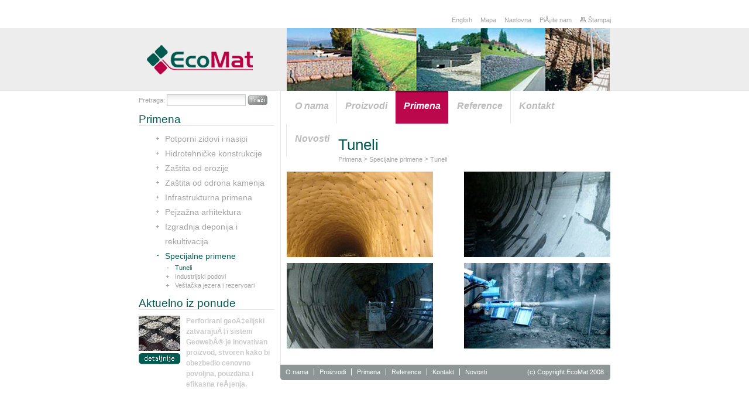

--- FILE ---
content_type: text/html; charset=utf-8
request_url: http://ecomatserbia.com/code/navigate.php?Id=39
body_size: 3073
content:
<!DOCTYPE html PUBLIC "-//W3C//DTD XHTML 1.0 Strict//EN" "http://www.w3.org/TR/xhtml1/DTD/xhtml1-strict.dtd">
<html xmlns="http://www.w3.org/1999/xhtml" xml:lang="sr" lang="sr">

<head>
	<!-- Meta -->
	<meta http-equiv="Content-Type" content="text/html; charset=utf-8"/>
	<meta http-equiv="Generator" content="OCP, Omnicom`s Content Plaform"/>
	<meta http-equiv="Author" content="Omnicom Solutions doo, http://www.omnicom.co.yu"/><meta http-equiv="Keywords" content="Civil engineering, geo, landfill, gabion, geotextile, geocell, geo-cell, geoweb, geomembrane, geotekstil, geotextile, PVC, cepaste, HDPE, distributor, distributer, importer, uvoznik, Ekobit, Ecomat, Ekomat, Ecopark, Ekopark, Ecodrain, Ekodrain, Serbia, Srbija, Belgrade, Beograd, Road mesh, Ecomesh, Terramesh, Macmat, geogrid, retaining, wall, gabioni, madrac, biorogoze, geosistemi, isosistemi, potporni zidovi, nasipi, erozija, deponija, rekultivacija, geomreza, dopunski elementi, drenazni geokompoziti, geosinteticke, hydroseeding, hidro, hydro, krov, membrane, izolacija, tkani, netkani, put, infrastruktura, tenderi, kosina, woodeck, drvo, pod, gradjevina, parking, oluk, krovni, slivnik, resetka, rozetna, stucna, otparivac, odparivac, brener, zaptivka, waterstop, podupirac, stabilizacija zemlista,"/>
	<title>Ecomat | Tuneli</title>
	<!-- CSS -->
				<link href="/css/default.css" rel="stylesheet" type="text/css" media="screen"/>
			<link href="/css/print.css" rel="stylesheet" type="text/css" media="print"/>
	
	<!--[if IE]>
	<link rel="stylesheet" href="/css/ie.css" type="text/css" media="screen, projection" />
	<![endif]-->

	<!-- Java Script -->
	<script src="/jscript/tools.js" type="text/javascript"></script>
	<script src="/jscript/swfobject.js" type="text/javascript"></script>
	<script type="text/javascript" src="/jscript/menu.js"></script>
	<script type="text/javascript" src="/jscript/sifr.js"></script>
	
	<!--
	<script type="text/javascript" src="/jscript/niftycube.js"></script>
	<script type="text/javascript">
		NiftyLoad=function(){
		Nifty("","none same-height");
	}
	</script>
	-->
	
	<!-- Icon -->
	<link rel="shortcut icon" href="/favicon.ico" type="image/x-icon" />
	<link rel="icon" href="/favicon.ico" type="image/ico" />

</head>
<body>
<div id="template">
	<div id="header">
	<h1><a href="/code/navigate.php?Id=1"><img src="/images/basic/logo.gif" alt="EcoMat" width="255" height="107"/></a></h1>
	<img src="/upload/images/header/header.jpg" alt="" width="552" height="107"/>

	<ul id="mini-nav">
		<li><a href='/code/navigate.php?Id=80' title='English'>English</a></li> <li><a href='/code/navigate.php?Id=6' title='Mapa'>Mapa</a></li> <li><a href='/code/navigate.php?Id=1' title='Naslovna'>Naslovna</a></li> <li><a href='/code/navigate.php?Id=7' title='PiÅ¡ite nam'>PiÅ¡ite nam</a></li>		<li><a href="/code/navigate.php?Id=39&action=print" target="_blank" title="Štampaj"><img src="/images/basic/icon-stampaj.gif" alt="Štampaj" />Štampaj</a></li>
	</ul>
</div>
	<div id="left">
		<form action="/code/navigate.php" method="get">
			<p><label>Pretraga:</label>
			<input class="forma" type="text" value="" size="12" name="SearchText"/>
			<!-- <input type="submit" id="ikonica" value="Traži"/> -->
			<button type="submit" id="ikonica" value="Traži"><img src="/images/basic/trazi.jpg" alt="Traži"/></button>
			<input type="hidden" name="Id" value="8"/>
		</p>
		</form>

		<h2>Primena</h2><ul id="second-level"><li class='first-child'><a href='/code/navigate.php?Id=37' title='Potporni zidovi i nasipi'>Potporni zidovi i nasipi</a></li><li><a href='/code/navigate.php?Id=16' title='Hidrotehničke konstrukcije'>Hidrotehničke konstrukcije</a></li><li><a href='/code/navigate.php?Id=17' title='Zaštita od erozije'>Zaštita od erozije</a></li><li><a href='/code/navigate.php?Id=18' title='Zaštita od odrona kamenja'>Zaštita od odrona kamenja</a></li><li><a href='/code/navigate.php?Id=19' title='Infrastrukturna primena'>Infrastrukturna primena</a></li><li><a href='/code/navigate.php?Id=20' title='Pejzažna arhitektura'>Pejzažna arhitektura</a></li><li><a href='/code/navigate.php?Id=21' title='Izgradnja deponija i rekultivacija'>Izgradnja deponija i rekultivacija</a></li><li><a href='/code/navigate.php?Id=39' title='Specijalne primene' class='selected'>Specijalne primene</a><ul><li class='first-child'><a href='/code/navigate.php?Id=39' title='Tuneli' class='selected'>Tuneli</a></li><li><a href='/code/navigate.php?Id=40' title='Industrijski podovi'>Industrijski podovi</a></li><li><a href='/code/navigate.php?Id=41' title='Veštačka jezera i rezervoari'>Veštačka jezera i rezervoari</a></li></ul></li></ul>
					<div class="uvod"><h2>Aktuelno iz ponude</h2>
				<a href="/code/navigate.php?Id=68">
				<img src="/upload/images/announcements/Geoweb (1)_box.jpg" alt=""/>
				<img src="/images/basic/detaljnije.gif" alt="Detaljnije"/></a>
				<p><b><span>Perforirani geoÄ‡elijski zatvarajuÄ‡i sistem GeowebÂ® je inovativan proizvod, stvoren kako bi obezbedio cenovno povoljna, pouzdana i efikasna reÅ¡enja.</span></b></p><br/>
			</div>
	</div>
	<!-- close left -->

	<div id="right">
		<div id="main-nav">
		<ul id="nav"><li class='first-child'><a href='/code/navigate.php?Id=23' title='O nama'><span>O nama</span></a></li><li><a href='/code/navigate.php?Id=5' title='Proizvodi'><span>Proizvodi</span></a><ul><li class='first-child'><a href='/code/navigate.php?Id=5' title='GEO-PROIZVODI'>GEO-PROIZVODI</a><ul><li class='first-child'><a href='/code/navigate.php?Id=5' title='Proizvodi od dvostruko uvijene žičane mreže'>Proizvodi od dvostruko uvijene žičane mreže</a><ul><li class='first-child'><a href='/code/navigate.php?Id=24' title='Modularni sistemi TERRAMESH®'>Modularni sistemi TERRAMESH®</a></li><li><a href='/code/navigate.php?Id=25' title='Gabioni'>Gabioni</a></li><li><a href='/code/navigate.php?Id=26' title='Reno® Madraci'>Reno® Madraci</a></li><li><a href='/code/navigate.php?Id=27' title='Sistem za zaštitu od odrona kamenja'>Sistem za zaštitu od odrona kamenja</a></li><li><a href='/code/navigate.php?Id=28' title='EcoMat®'>EcoMat®</a></li></ul></li><li><a href='/code/navigate.php?Id=12' title='Geosintetici'>Geosintetici</a><ul><li class='first-child'><a href='/code/navigate.php?Id=31' title='Geomreže'>Geomreže</a></li><li><a href='/code/navigate.php?Id=32' title='Tkani i netkani geotekstili'>Tkani i netkani geotekstili</a></li><li><a href='/code/navigate.php?Id=33' title='Drenažni geokompoziti GCD'>Drenažni geokompoziti GCD</a></li><li><a href='/code/navigate.php?Id=34' title='Geomembrane'>Geomembrane</a></li><li><a href='/code/navigate.php?Id=35' title='Glineno platno Ecomat® GCL'>Glineno platno Ecomat® GCL</a></li></ul></li><li><a href='/code/navigate.php?Id=13' title='Biorogoze'>Biorogoze</a></li><li><a href='/code/navigate.php?Id=68' title='Geoweb'>Geoweb</a></li></ul></li><li><a href='/code/navigate.php?Id=115' title='PEJZAŽNA ARHITEKTURA'>PEJZAŽNA ARHITEKTURA</a></li></ul></li><li><a href='/code/navigate.php?Id=37' title='Primena' class='selected'><span>Primena</span></a><ul><li class='first-child'><a href='/code/navigate.php?Id=37' title='Potporni zidovi i nasipi'>Potporni zidovi i nasipi</a><ul><li class='first-child'><a href='/code/navigate.php?Id=37' title='Ojačavanje nasipa'>Ojačavanje nasipa</a></li><li><a href='/code/navigate.php?Id=38' title='Gabionski potporni zidovi'>Gabionski potporni zidovi</a></li></ul></li><li><a href='/code/navigate.php?Id=16' title='Hidrotehničke konstrukcije'>Hidrotehničke konstrukcije</a></li><li><a href='/code/navigate.php?Id=17' title='Zaštita od erozije'>Zaštita od erozije</a></li><li><a href='/code/navigate.php?Id=18' title='Zaštita od odrona kamenja'>Zaštita od odrona kamenja</a></li><li><a href='/code/navigate.php?Id=19' title='Infrastrukturna primena'>Infrastrukturna primena</a></li><li><a href='/code/navigate.php?Id=20' title='Pejzažna arhitektura'>Pejzažna arhitektura</a></li><li><a href='/code/navigate.php?Id=21' title='Izgradnja deponija i rekultivacija'>Izgradnja deponija i rekultivacija</a></li><li><a href='/code/navigate.php?Id=39' title='Specijalne primene'>Specijalne primene</a><ul><li class='first-child'><a href='/code/navigate.php?Id=39' title='Tuneli'>Tuneli</a></li><li><a href='/code/navigate.php?Id=40' title='Industrijski podovi'>Industrijski podovi</a></li><li><a href='/code/navigate.php?Id=41' title='Veštačka jezera i rezervoari'>Veštačka jezera i rezervoari</a></li></ul></li></ul></li><li><a href='/code/navigate.php?Id=9' title='Reference'><span>Reference</span></a></li><li><a href='/code/navigate.php?Id=10' title='Kontakt'><span>Kontakt</span></a></li><li class='last-child'><a href='/code/navigate.php?Id=11' title='Novosti'><span>Novosti</span></a><ul><li class='first-child'><a href='/code/navigate.php?Id=57' title='Zaposlenje'>Zaposlenje</a></li></ul></li></ul>		</div>

		<!-- OCP content start -->
		<!-- print_start -->

		<h1>Tuneli</h1>

						<p class="chain"><a href='/code/navigate.php?Id=37'>Primena</a> > <a href='/code/navigate.php?Id=39'>Specijalne primene</a> > <a href='/code/navigate.php?Id=39'>Tuneli</a></p>
		
		<a name="104"></a><?xml version="1.0" standalone="yes"?>
<div class="block">
	<div class="image_holder Left"><img src="/upload/images/primena/tunel1.jpg" alt=""/></div>
	
	<div class="image_holder Right"><img src="/upload/images/primena/tunel2.jpg" alt=""/></div>
	
</div>
<a name="105"></a><?xml version="1.0" standalone="yes"?>
<div class="block">
	<div class="image_holder Left"><img src="/upload/images/primena/tunel3.jpg" alt=""/></div>
	
	<div class="image_holder Right"><img src="/upload/images/primena/tunel4.jpg" alt=""/></div>
	
</div>

		<!-- print_end -->
		<!-- OCP content end -->

			<div id="footer">
		<ul><li><a href='/code/navigate.php?Id=23'>O nama</a></li> <li><a href='/code/navigate.php?Id=5'>Proizvodi</a></li> <li><a href='/code/navigate.php?Id=37'>Primena</a></li> <li><a href='/code/navigate.php?Id=9'>Reference</a></li> <li><a href='/code/navigate.php?Id=10'>Kontakt</a></li> <li><a href='/code/navigate.php?Id=11'>Novosti</a></li></ul>
		<p id="copy">(c) Copyright EcoMat 2008.</p>
	</div>
	<!-- close footer -->	</div>
	<!-- close right -->
</div>
<!-- close template -->

<script type="text/javascript">
	adaptLis();

	if(typeof sIFR == "function")
	{
		sIFR.replaceElement(named({sSelector:"#right h1,h2", sFlashSrc: "/images/flash/sifr.swf", sColor:"#005A50", sFlashVars:"offsetTop=-1,offsetRight=-1" , sWmode:"transparent"}));
	};
</script>

<script src="http://www.google-analytics.com/urchin.js" type="text/javascript">
</script>
<script type="text/javascript">
_uacct = "UA-830314-12";
urchinTracker();
</script>
</body>
</html>

--- FILE ---
content_type: text/css
request_url: http://ecomatserbia.com/css/default.css
body_size: 166
content:
@import url("error.css");
@import url("general.css");
@import url("query.css");
@import url("nav.css");
@import url("site_map.css");
@import url("template.css");

--- FILE ---
content_type: text/css
request_url: http://ecomatserbia.com/css/error.css
body_size: 167
content:
#error { font-family: Verdana, Arial, Helvetica, sans-serif; padding: 10px; }
#error h1 { font-size: 60px; line-height: 60px; font-weight: bold; padding: 0px; }
#error h2 { font-size: 14px; font-weight: bold; padding: 0px; }
.normal { font-size: 10px; padding: 0px; }

--- FILE ---
content_type: text/css
request_url: http://ecomatserbia.com/css/general.css
body_size: 1615
content:
/*basic styles*/
.forma { font-size: 11px; color: #666666; border: 1px solid #666666; background-color: #ffffff; }
/*****************************/


/*block styles*/
.block {display: inline; font-family: "Trebuchet MS", Verdana, Arial, Helvetica, sans-serif; padding: 0px; font-size: 11px; clear:both;}
.block:after {
	content: "."; 
	display: block; 
	height: 0; 
	clear: both; 
	visibility: hidden;
}

/* Hides from IE-mac \*/
* html .block {height: 1%;}
.block {display: block;}
/* End hide from IE-mac */


.editor_body ul, .editor_body ol { margin-left: 20px !important}

.image_holder {/*border: 1px dashed #999; padding: 5px;  background-color: #EEE;*/text-align: center; font-size: 10px; font-weight: bold; color: #333; margin-bottom: 10px;}
	.image_holder img {margin: 0px; display: block;}
		.image_border {border: 1px solid #333;}
	.image_holder p { background-color: #E9E9E9; font-family: Arial, Helvetica, sans-serif; font-size: 10px; color: #333}

.optimize {display: table; /*float: left*/}
.Left, .left {float: left; margin-right: 10px}
.Right, .right {float: right; margin-left: 10px}
.large_image .image_holder{ padding: 10px; margin: 10px; border: 0px solid #999; background-color: #FFF;}
/*****************************/

/*stil blok za selekciju bloka*/
.select_block {padding: 5px; margin-bottom: 20px; padding-left: 10px; border: 1px solid #d0d0d0; border-bottom: 1px solid #d8d8d8; }
	.select_block h4 {margin: 0; font-family: arial, verdana; font-size: 14px; color: #2F72B9;}
	.select_block ul {margin: 0; margin-top: 5px; padding-bottom: 5px; list-style: none;}
		.select_block ul li {margin: 0; padding-top: 1px;}
		.select_block ul a {color: #333;}

/*stil blok za selekciju bloka*/
.contact {margin: 5px;}
	.contact {font-family: verdana; font-size: 11px; color: #000;}
	.contact label {display: block; margin-top: 5px; margin-bottom: 3px;}
	.contact big {color: #f00;}
	.contact .contact_text{width: 100%; padding: 3px;}
	.contact .contact_textarea{width: 100%; height: 100px; padding: 3px;}
	.contact .contact_button{float: left; margin-top: 5px; margin-right: 3px; width: 102px; height: 30px;}

/*****************************/

/*editor styles*/
.table_main { color: #FFFFFF; background-color: #BBBBBB; }
.table_main_colorless { background-color: #FFFFFF; }
.td_colorless { background-color: #FFFFFF; font-size: 11px; color: #000000;	padding: 2px; }
.td_color_01 { background-color: #E4E4E7; font-size: 11px; color: #000000; padding: 2px; }
.td_color_02 { background-color: #DADADE; font-size: 11px; color: #000000; padding: 2px; }
.td_color_03 { background-color: #CCCCCC; font-size: 11px; color: #313131; padding: 2px; }
.td_header_row { background-color: #999999; font-size: 11px; color: #FFFFFF; font-weight: bold; padding: 2px; }
.td_header_col { background-color: #999999; font-size: 11px; color: #000000; padding: 2px; }
/*****************************/

#ocp_main_edit_bloka_table img {display: inline;}
#ocp_main_edit_bloka_table .block {text-align: left;}

/*-------------------------------------------    

    Reset

-------------------------------------------*/

body,div,dl,dt,dd,ul,ol,li,h1,h2,h3,h4,h5,h6,pre,form,fieldset,p,blockquote,th,td {
	margin:0;
	padding:0;
}

/*-------------------------------------------    

    Links

-------------------------------------------*/

a, a:visited {
	font-size: 11px;
	text-decoration: none;
	font-weight: bold;
	color: #025c52;
}
a:hover {
	text-decoration: underline;
}
a img {	
	border: none;
}
a, a:active, a:focus {
	outline: none;
}

/*-------------------------------------------    

    General Selectors (Typo: 6 7 8 9 10 11 12 14 18 21 24 36 48)

-------------------------------------------*/
/*
* {
	background-repeat: no-repeat;
}
*/
html {
	font-size: 12px;
} 
body {
	font-family: "Trebuchet MS",Arial, Helvetica, sans-serif;
	color: #484848;
	background: #FFFFFF url(/images/basic/bg-body.gif) repeat-x top left;
	text-align:center;
	font-size: 12px;
}
p, ul, ol, dl { 
	line-height: 18px;
	margin-bottom: 12px
}
ol {
	padding-left: 20px;
}
h1, .block .sIFR-hasFlash h1 { 
	font-size: 26px;
	line-height: 32px;
	padding: 0;
	margin-bottom: 10px;
	color: #005a50;
	font-weight: normal;
}

h2, .block .sIFR-hasFlash h2 {
	font-size: 19px;
	line-height: 21px;
	padding: 0;
	margin-bottom: 10px;
	color: #005a50;
	font-weight: normal;
	overflow: hidden;
}
h3 {
	font-size: 14px;
	line-height: 15px;
	margin-bottom: 15px;
	color: #8B8B8B;
	font-weight: bold;
}
h4 {
	color: #005a50;
	font-weight: normal;
}
.clear {
	clear: both;
}
.preamble {
	background: url(/images/basic/bg_dotted_border.gif) repeat-x left bottom;
	padding-bottom: 15px;
	font: italic 15px "Trebuchet MS", Arial, Helvetica, sans-serif;
	margin-bottom: 0;
	margin-bottom: 12px;
}
/*
table {
	border-collapse: collapse;
	font-size: inherit;
	table-layout: fixed;
} 
th, td {
	vertical-align: top;
	text-align: right;
}
th[scope="row"] {
	text-align: left;
	font-weight: bold;
} 
th[scope="row"] {
	text-align: left;
	font-weight: bold;
}
*/

--- FILE ---
content_type: text/css
request_url: http://ecomatserbia.com/css/query.css
body_size: 130
content:
#query .h1 { font-size: 11px; font-weight: bold; padding: 0px 0px 0px 5px; }
#query .h2 { font-size: 14px; padding: 10px 0px 0px 0px; }
#query .content { font-size: 10px; padding: 0px 0px 0px 0px; }
#query .content a { font-size: 10px; padding: 0px 0px 0px 0px; }

--- FILE ---
content_type: text/css
request_url: http://ecomatserbia.com/css/nav.css
body_size: 1524
content:
/*-------------------------------------------    

    Glavna Navigacija

-------------------------------------------*/
#main-nav {

}
#right #nav,
#right #nav_eng {
	position: relative;
	z-index: 100;
	height:56px;
	border: 0;
	margin: 0;
	padding: 0;
	list-style-type: none;
	text-align: center;
	clear: left;
	margin-bottom: 20px;
	font-family: "Trebuchet MS", Verdana, Arial, Helvetica, sans-serif;
	margin-left: -1px;
}
#nav li,
#nav_eng li{
	position: relative;
	z-index: 600;
	display: block;
	float: left;
	text-align: center;
	padding: 0;
	margin: 0;
}

#nav li.first-child a, #nav li.first-child a:visited, #nav li.first-child a:hover,
#nav_eng li.first-child a, #nav_eng li.first-child a:visited, #nav_eng li.first-child a:hover {
	border-left: 1px solid #fff;
	padding: 17px 13px 0 14px;
}
#nav li li.first-child a, #nav li li.first-child a:visited, #nav li li.first-child a:hover,
#nav_eng li li.first-child a, #nav_eng li li.first-child a:visited, #nav_eng li li.first-child a:hover {
		padding: 2px 6px 2px 15px;
		border-left: 0 none;
}
#nav li.last-child a,
#nav_eng li.last-child a {
	padding: 17px 15px 0 14px;
}

#nav li a span {
}
#nav li a,
#nav_eng li a {
	height:39px;
	margin:0px;
	padding:0px;
	display: block;
	float: left;
	font-size: 16px;
	font-style: italic;
	color: #BCBCBC;
	padding: 17px 13px 0 14px;
	border-left: 1px solid #E6E6E6;
}
#nav_eng li a {
	padding: 17px 10px 0 11px;
}
#nav li.hover a, #nav li a.selected,
#nav_eng li.hover a, #nav_eng li a.selected {
	color: white;
	background-color: #BB074B;
	background: url(/images/basic/bg-nav.jpg) repeat-x left top;
}
#nav li.hover li a,
#nav_eng li.hover li a {
	border-left: 0 none;
	background: #8a9695;
	font-style: normal !important;
}
#nav li.hover li>a,
#nav_eng li.hover li>a { 
	width: 130px; /*for non IE6 */
}
#nav li.hover li.hover li.hover {

}
#nav li.hover li.hover a,
#nav_eng li.hover li.hover a {
		background-color: #96a3a2;
}
#nav li.hover li.hover li a,
#nav_eng li.hover li.hover li a {
		background-color: #8a9695;
}
#nav li.hover li.hover li a:hover,
#nav_eng li.hover li.hover li a:hover {
		background-color: #96a3a2;
}
#nav li a:hover,
#nav_eng li a:hover {
	text-decoration: none;
}


	/* drugi nivo navigacije */
	
	#nav li ul,
	#nav_eng li ul {
		display: none;
		position: absolute; 
		top: 56px; 
		left: 0px;
		background: #8a9695;
		width: 165px;
		float: none;
		margin: 0 0 0 1px;
	}
	#nav li.hover ul,
	#nav_eng li.hover ul {
	visibility: visible;
	display: block;
	}
	#nav li > ul,
	#nav_eng li > ul { /*for non-IE*/
		top: 56px;
		left: 0;
	}
	#nav li li,
	#nav_eng li li {
		width: 153px;
		text-align: left;
		padding: 0 6px;
	}
	#nav li ul a:link, #nav li ul a:visited,
	#nav_eng li ul a:link, #nav_eng li ul a:visited   {
		height: 100%;
		color: #fff;
		font-size: 13px;
		font-weight: normal;
		padding: 2px 6px 2px 15px;
		background: url(/images/basic/icon_nav.gif) no-repeat left top;
		border-top: 1px solid #9ca6a5;
	}
	#nav li ul a:hover,
	#nav_eng li ul a:hover {
		background-color: #96a3a2;
		text-decoration: none;
	}
	#nav li.hover,
	#nav_eng li.hover {
		background-color: #96a3a2;
		cursor: pointer;
	}
	
	/* treci nivo navigacije */
	
	#nav li.hover ul ul,
	#nav_eng li.hover ul ul {
		left: 164px;
		border-left: 1px solid #fff;
		top: 0;
		width: 165px;
		display: none;
		visibility: hidden;
	}
	#nav li.hover ul li.hover ul,
	#nav_eng li.hover ul li.hover ul {
		visibility:visible;
		display: block;
	}

	/* cetvrti nivo navigacije */
	
	#nav li.hover ul li.hover ul ul, 
	#nav_eng li.hover ul li.hover ul ul {
		display: none;
		visibility: hidden;
	}
	#nav li.hover ul li.hover ul li.hover ul,
	#nav_eng li.hover ul li.hover ul li.hover ul {
		visibility:visible;
		display: block;
	}
	/*


/*-------------------------------------------    

    Miin top navigacija

-------------------------------------------*/

#mini-nav {
	font-family: Tahoma, Verdana, Arial, Helvetica, sans-serif;
	font-size: 11px;
	line-height: 13px;
	position: absolute;
	top: -20px;
	right: 0;

	list-style-type: none;
	}
	#mini-nav li {
	display: block;
	float: left;
	margin-left: 14px;
	}
	#mini-nav a:link, #mini-nav a:visited {
	color: #a3a3a3;
	font-weight: normal;
	}
	#mini-nav a:hover {
	color: #b90247;
	text-decoration: none;
	}
	#header #mini-nav img {
	display: inline;
	vertical-align: baseline;
	padding-right: 4px;
	}



/*-------------------------------------------    

    Chain

-------------------------------------------*/
	
	#right .chain {
		color: #a3a3a3;
		margin-top: -10px;
	}
	#right .chain a:link, #right .chain a:visited {
		color: #a3a3a3;
		font-weight: normal;
	}
	#right .chain a:hover {
		text-decoration: underline;
	}
	
	
	
/*-------------------------------------------    

    Left Navigation

-------------------------------------------*/

#left ul#second-level {
	line-height: 25px;
	margin-left: 30px;
}
#left ul#second-level li {
}
#left ul#second-level li a:link,
#left ul#second-level li a:visited {
	font-weight: normal;
	text-decoration: none;
	display: block;
	padding-left: 15px;
	font-size: 14px;
	color: #a3a3a3;
	background: url(/images/basic/plus.gif) no-repeat 0px 9px;
}
#left ul#second-level li a:hover,
#left ul#second-level li a.selected:link,
#left ul#second-level li a.selected:visited {
	color: #005d52;	
	background: url(/images/basic/minus.gif) no-repeat 1px 11px;
}

/* second level */
#left ul#second-level li li a:link,
#left ul#second-level li li a:visited {
	background: url(/images/basic/plus.gif) no-repeat 0px 5px;
}
#left ul#second-level li li a:hover,
#left ul#second-level li li a.selected:link,
#left ul#second-level li li a.selected:visited {
	background: url(/images/basic/minus.gif) no-repeat 1px 7px;
}
#left ul#second-level li ul {
	list-style-position: outside;
	margin-left: 17px;
	margin-bottom: 0;
	line-height: 15px;
}
#left ul#second-level li ul li {
	line-height: 15px;
	list-style-position: outside;
}
#left ul#second-level li ul li a:link, #left ul#second-level li ul li a:visited {
	font-size: 11px !important;
	line-height: 15px;
}

--- FILE ---
content_type: text/css
request_url: http://ecomatserbia.com/css/site_map.css
body_size: 243
content:
#right #map ul {margin: 0; padding: 0;}
	#map ul {margin: 0; padding: 0; list-style: none;}
		#map li {margin: 0; margin-left: 5px; padding: 2px; padding-left: 17px; list-style: none; background-position: 0 50%; background-repeat: no-repeat;}
			#map .section {font-weight: bold; background-image: url(/images/basic/icon_section.gif);}
			#map .section_with_childs {background-position: 0 4px; font-weight: bold; background-image: url(/images/basic/icon_section_with_childs.gif);}
			#map .page { background-image: url(/images/basic/icon_page.gif);}

--- FILE ---
content_type: text/css
request_url: http://ecomatserbia.com/css/template.css
body_size: 1775
content:
/*-------------------------------------------    

    Template

-------------------------------------------*/

#template {
	width: 807px;
	margin: 0 auto;
	text-align: left;
	padding-top: 48px;
}


/*-------------------------------------------    

    Header

-------------------------------------------*/

#header {
	height: 107px;
	background-color: #ededed;
	position: relative;
}
#header h1 {
	margin-bottom: 0;
	float: left;
	width: 253px;
	overflow: hidden;
	visibility: visible;
}
#header img {
	display: block;
}


/*-------------------------------------------    

    Left

-------------------------------------------*/

#left {
	width: 232px;
	padding: 6px 10px 18px 0;
	text-align: left;
	float: left;
	font-size: 12px;
}
#left h2 {
	border-bottom: 1px solid #e6e6e6;
	/* padding-bottom: 6px; ovo smara sIFR */
}
#left a:link, #left a:visited {
	font-weight: normal;
	color: #484848;
	text-decoration: none;
	font-size: 12px;
}
#left a:hover {
	color: #005d52;
	text-decoration: underline;
}
#left label {
	font: 11px Tahoma, Verdana, Arial, Helvetica, sans-serif;
	color: #a3a3a3;
}
#left .forma {
	width: 129px;
	background: url(/images/basic/bg-trazi.jpg) repeat-x;	
	height: 16px;
	line-height: 16px;
	border: 1px solid #ccc;
}
#left button {
	line-height:16px;
	border: 0 none;
	background-color: #FFFFFF;
	display: inline;
	margin: 0;
	padding: 0;
	cursor:pointer;
}
#left button img {
	margin-bottom: -4px;
}
#left ul {
	list-style-type: none;
}
#left ul a:link, #left ul a:visited {
	font-weight: bold;
	color: #005d52;
	text-decoration: underline;
}	
#left ul a:hover {
	text-decoration: none;
}
#left .uvod {
	float: left;
	width: 100%;
}
#left .uvod img {
	float: left;
	clear: left;
	margin: 0 7px 4px 0;
}
#left .uvod a {
	width: 71px;
	display: block;
	float: left;
}
#left .uvod ul li a {
	width: 100%;
	font-size: 11px;
}
#left .uvod p {
	width: 150px;
	float: left;
	padding-left: 10px;
}
#left .uvod ul {
	list-style-position: inside;
	margin-left: 25px;
}
#left .uvod ul li {
	font-family: Tahoma, Verdana, Arial, Helvetica, sans-serif;
	font-size: 11px;
	color: #888888;
	background: url(/images/basic/icon_download.gif) no-repeat 0px 4px;
	list-style-type: none;
	display: block;
	padding-left: 15px;
}
#left span {
	color: #cacaca;
	clear:left;
	display:block;
}
#left ul.vesti {
	margin-left: 0;
	background: none;
	padding-bottom: 18px;
	list-style-position: outside;
}
#left ul.vesti li {
	background: none !important;
	padding-left: 0;
	margin-bottom: 5px;
}
#left ul.vesti a, #left ul.vesti a:visited {
	float: none;
	text-decoration: underline;
	font-weight: normal;
	font-size: 12px !important;
}
#left ul.vesti a:hover {
	text-decoration: none;
	font-weight: normal;
}


/*-------------------------------------------    

    Right

-------------------------------------------*/

#right {
	width: 553px;
	text-align: left;
	float: left;
	padding: 0 0 0 10px;
	border-left: 1px solid #e6e6e6;

}
#right .uvod {
	width: 252px;
	height: 144px;
	overflow: hidden;
	padding: 0 0 0 0;
	margin: 0 18px 9px 0;
	float: left;
	border-bottom: 1px solid #e6e6e6;
}
#right .uvod h2 {
	margin-bottom: 3px;
}
#right .uvod a {
	width: 71px;
	display: block;
	float: left;
	margin-bottom: 18px;
}
#right .uvod p {
	float: left;
	width: 170px;
	padding: 0 0 0 10px;
}
#right ul {
	list-style-type: square;
}
#right h2 {
}
#right .block h2 {
	width: 390px; /* da bi 4 varijante bloka radile kako treba - kompromis */
	overflow: hidden;
}
#right .uvod h2 {
}
#right h3 {
	/*margin-top: -10px;*/
}
#right ul {
	margin-left: 40px;
}
#right ul.indented-list li {
	margin-bottom: 10px;
}
#right .opis-slike {
	font-style: italic;
	padding-left: 70px;
}
.textGreen {
	color: #005a50;
}



/*-------------------------------------------    

    Footer

-------------------------------------------*/


#footer {
	font-size: 11px;
	clear: both;
	background: url(/images/basic/footer.gif) no-repeat left top;
	color: #fff;
	margin-left: -11px;
	height: 20px;
	padding-top: 7px;
	margin-top: 17px;
	border-bottom: 50px solid #fff;
	position: relative;
	overflow: hidden;
}
#footer ul {
	list-style-type: none;
	float: left;
	margin-bottom: 0;
	overflow: hidden;
	margin-left: -1px;
	line-height: 12px;
}
#footer ul li {
	display: inline;

}
#footer ul li a {
	display: block;
	float: left;
	padding: 0 9px;
	border-left: 1px solid #fff;
}

#footer p#copy {
	margin-bottom: 0;
	line-height: 12px;
	float: right;
	text-align: right;
	padding-right: 8px;
	position: absolute;
	right: 0;
}
#footer a:link, #footer a:visited {
	color: #fff;
	font-weight: normal;
	display: block;
	float: left;
}

/*-------------------------------------------    

    SIFR

-------------------------------------------*/


/* These are standard sIFR styles... do not modify */

.sIFR-flash {
	visibility: visible !important;
	margin: 0;
}

.sIFR-replaced {
	visibility: visible !important;
}


span.sIFR-alternate {
	position: absolute;
	left: 0;
	top: 0;
	width: 0;
	height: 0;
	display: block;
	overflow: hidden;
}

/* Hide Adblock Object tab: the text should show up just fine, not poorly with a tab laid over it. */
.sIFR-flash + div[adblocktab=true] {
  display: none !important;
}

/* These "decoy" styles are used to hide the browser text before it is replaced... the negative-letter spacing in this case is used to make the browser text metrics match up with the sIFR text metrics since the sIFR text in this example is so much narrower... your own settings may vary... any weird sizing issues you may run into are usually fixed by tweaking these decoy styles */




.sIFR-hasFlash h3 {

}

.sIFR-hasFlash h4 {
	visibility: hidden;
	letter-spacing: -5px;
	font-size: 21px;
}

.sIFR-hasFlash h5#pullquote {
	letter-spacing: -4px;
	visibility: hidden;
	font-size: 24px;
}

--- FILE ---
content_type: text/css
request_url: http://ecomatserbia.com/css/print.css
body_size: 842
content:
body {
	font: 12pt Georgia, "Times New Roman", Times, serif;
	text-align: left;
}
h1, h2, h3, h4 {
	font-family: Arial, Helvetica, sans-serif;
}
h1 a, h2 a, h3 a, h4 a {
	text-decoration: none
}
h1 {
	float: left;
}
h1,h2,h3 {
	clear: left;
	margin: 0;
	padding: 0;
}
h2 {
	font-size: 14pt;
	text-transform: uppercase;
	clear: left;
}
img { 
	display: block;
	margin-bottom: 10px;
}
ul, ol {
	clear: left;
}
.chain {
	clear: both;
	float: left;
	}
a img {
	border: none;
}
#header  {
	border-bottom: 1px solid #000;
	padding-bottom: 1em;
	overflow: hidden;
	clear: both;
	}
	* html #header  {
	border-bottom: none;
	}
#header img {
	float: left;
	clear: none !important;
}
#left, #right {
	float: left;
	clear: left;
}
#navigacija, #sveOstaloStoNeTreba  {
	display: none;
	background: #006633;
}
#datum {
	text-align: right;
	font-style: italic;
	margin: -3em 0 0 0;
}
#footer {
	border-top: 1px solid;
	font-style: italic;
	font-size: smaller;
	text-align: right;
	color: gray;
}
a {
	color: #59739B;
}
p {
	padding: 0;
	margin: 1em;
	overflow: hidden;
	/* float: left; */
}
.uvod a {
	float: left;
}
.uvod a img  {
	clear: left;
	float: left;
	margin: 5px;
}
#main-nav, #mini-nav, #footer, #second-level, #left {
	display: none;
}
.preamble {
	display: none;
}

/*-------------------------------------------    

    SIFR

-------------------------------------------*/



/* This is the print stylesheet to hide the Flash headlines from the browser... regular browser text headlines will now print as normal */

.sIFR-flash, .sIFR-flash object, .sIFR-flash embed {
	display: none !important;
	height: 0;
	width: 0;
	margin-left: -999px; /*safari*/
	text-indent: -999px; /*safari*/
	position: absolute;
	overflow: hidden;
}
span.sIFR-alternate {
	visibility: visible !important;
	display: block !important;
	position: static !important;
	left: auto !important;
	top: auto !important;
	margin-bottom: 0.5em;
}

--- FILE ---
content_type: application/javascript
request_url: http://ecomatserbia.com/jscript/menu.js
body_size: 381
content:
function setClass(over, where)
{
	var hoverStr = 'hover';

	if (over)
	{
		if (where.className != '')
		{
			where.className = where.className + ' ' + hoverStr;
		}
		else
		{
			where.className = hoverStr;
		}
	}
	else
	{
		if (where.className.length > 5)
		{
			var temp = where.className.split(" ");
			where.className = temp[0];
		}
		else
		{
			where.className = '';
		}
	}
}

function adaptLis()
{
	var lis = "";

	if (document.getElementById('nav'))
	{
		lis = document.getElementById('nav').getElementsByTagName('li');
	}

	if (document.getElementById('nav_eng'))
	{
		lis = document.getElementById('nav_eng').getElementsByTagName('li');
	}

	if (lis != "" && lis != undefined && lis != null)
	{
		for (i = 0; i < lis.length; i++)
		{
			li = lis[i];

			li.onmouseover = function()
			{
				setClass(true, this);
			}

			li.onmouseout = function()
			{
				setClass(false, this);
			}
		}
	}
}

--- FILE ---
content_type: application/javascript
request_url: http://ecomatserbia.com/jscript/tools.js
body_size: 925
content:
function printURL() {
	/*var header = '<!DOCTYPE html PUBLIC "-//W3C//DTD XHTML 1.0 Strict//EN" "http://www.w3.org/TR/xhtml1/DTD/xhtml1-strict.dtd"><html xmlns="http://www.w3.org/1999/xhtml"><head><title>Printable version</title><meta http-equiv="Content-Type" content="text/html; charset=utf-8">';
	header += '<link rel="stylesheet" href="/css/default.css" type="text/css"><style>body {background-color: #ffffff; margin: 0px; padding: 0px;}</style></head>';
	header += '<body onLoad="window.print();" style="background: none;">';
	header += '<table align="center"><tr><td width="100%" align="left" bgcolor="#ffffff"><div id="right" style="border: none;">';
	var footer = '</div></td></tr></table></body></html>';

	var strInner = document.body.innerHTML;
	var startPos = strInner.lastIndexOf("<!-- print_start -->");	
	var endPos = strInner.lastIndexOf("<!-- print_end -->");
	strInner = strInner.substring(startPos+20, endPos);
		
	if (strInner.lastIndexOf("<!-- print_pause_on -->") > -1){
		var str1 = "<!-- print_pause_on -->";
		var str2 = "<!-- print_pause_off -->";
		startPos = strInner.lastIndexOf(str1);	
		endPos = strInner.lastIndexOf(str2);
		if (endPos > startPos){
			leftStr = strInner.substring(0, startPos);
			rightStr = strInner.substring(endPos + str2.length, strInner.length);
			strInner =	 leftStr + rightStr;
		}
	}

	var xwin = window.open("", "PrintVersion", "width=625, menubar=yes, toolbar=yes, statubar=no, scrollbars=yes, resizable=yes");

	xwin.document.open();
	xwin.document.write(header+strInner+footer);
	xwin.document.close();*/

	window.print();
}

function isPPC() {
	if (navigator.appVersion.indexOf("PPC") != -1) return true;
	else return false;
}

function sendPage(mailHeadline){
	if(!isPPC()) {
		window.location="mailto:\?subject\=" + mailHeadline + "&body=" + mailHeadline + ": " + window.location;
	}else { 
		window.location="mailto:\?body=" + mailHeadline + ": " + window.location;
	}
}